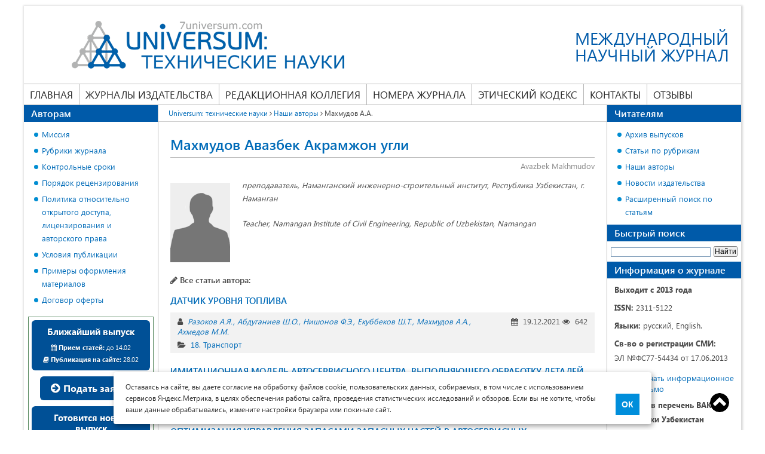

--- FILE ---
content_type: text/html; charset=UTF-8
request_url: https://7universum.com/ru/tech/authors/item/makhmudov-avazbek-akramzhon-ugli
body_size: 7787
content:
    <!DOCTYPE html>
<html>
    <head>
        <meta charset="UTF-8">
        <title>Махмудов А.А.</title>
                    <meta name="description" content="Список научных статей автора: Махмудов Авазбек Акрамжон угли <p>преподаватель, Наманганский инженерно-строительный институт, Республика Узбекистан, г. Наманган</p>">
                <link rel="canonical" href="https://7universum.com/ru/tech/authors/item/makhmudov-avazbek-akramzhon-ugli" />
        <style>
            * { margin: 0; padding: 0; -webkit-box-sizing:border-box; -moz-box-sizing:border-box; -o-box-sizing:border-box; -ms-box-sizing:border-box; box-sizing:border-box; outline: none; } article, aside, details, figcaption, figure, footer, header, hgroup, main, nav, section, summary { display: block; } @font-face { font-family: 'Segoe UI'; src: url('/fonts/segoe/SegoeUI.eot'); src: local('Segoe UI'), local('SegoeUI'), url('/fonts/segoe/SegoeUI.eot?#iefix') format('embedded-opentype'), url('/fonts/segoe/SegoeUI.woff') format('woff'), url('/fonts/segoe/SegoeUI.ttf') format('truetype'); font-weight: normal; font-style: normal; font-display: swap; } @font-face { font-family: 'Segoe UI'; src: url('/fonts/segoe/SegoeUI-SemiBold.eot'); src: local('Segoe UI SemiBold'), local('SegoeUI-SemiBold'), url('/fonts/segoe/SegoeUI-SemiBold?#iefix') format('embedded-opentype'), url('/fonts/segoe/SegoeUI-SemiBold.woff') format('woff'), url('/fonts/segoe/SegoeUI-SemiBold.ttf') format('truetype'); font-weight: 600; font-style: normal; font-display: swap; } @font-face { font-family: 'Segoe UI'; src: url('/fonts/segoe/SegoeUI-Bold.eot'); src: local('Segoe UI Bold'), local('SegoeUI-Bold'), url('/fonts/segoe/SegoeUI-Bold.eot?#iefix') format('embedded-opentype'), url('/fonts/segoe/SegoeUI-Bold.woff') format('woff'), url('/fonts/segoe/SegoeUI-Bold.ttf') format('truetype'); font-weight: bold; font-style: normal; font-display: swap; } body { font-family: 'Segoe UI'; font-size: 14px; width: 100%; color: #4a4a4a; } .container { width: 100%; margin: 0 auto; padding: 0 15px; } .row { display: -ms-flexbox; display: flex; -ms-flex-wrap: wrap; flex-wrap: wrap; margin-right: -15px; margin-left: -15px; } @media (min-width: 576px) { .container { max-width: 540px; } } @media (min-width: 768px) { .container { max-width: 720px; } } @media (min-width: 992px) { .container { max-width: 960px; } } @media (min-width: 1260px) { .container { /*max-width: 1170px;*/ max-width: 1230px; } } a { color: #006BB8; text-decoration: none; } a:hover{ text-decoration: underline; } img { vertical-align: middle; } p { line-height: 24px; } article p, table, main ul, main ol { margin-bottom: 20px; } h1 { font-size: 24px; line-height: 34px; color: #006BB8; margin-bottom: 20px; font-weight: 600; } h2 { color: #006BB8; font-size: 21px; line-height: 30px; font-weight: 600; margin: 0 0 20px; } a { color: #006BB8; text-decoration: none; } a:hover{ text-decoration: underline; } img { vertical-align: middle; } p { line-height: 24px; } article p, table, main ul, main ol { margin-bottom: 20px; } h1 { font-size: 24px; line-height: 34px; color: #006BB8; margin-bottom: 20px; font-weight: 600; } h2 { color: #006BB8; font-size: 21px; line-height: 30px; font-weight: 600; margin: 0 0 20px; } /*Таблицы*/ table { width: 100%; border-spacing: 0; border-collapse: collapse; border: none; } table th, table td { padding: 10px; /*border: solid 1px #969696;*/ border-color: #969696; vertical-align: top; text-align: left; } table p:last-child{ margin-bottom: 0; } main ul li, main ol li{ list-style-position: inside; margin-bottom: 10px; } main ul li:last-child, main ol li:last-child{ margin-bottom: 0; } main ul { margin-top: 10px; padding-left: 18px; } main ol { padding-left: 18px; } main ul li { list-style: none; padding-left: 13px; position: relative; } main ul li:before { content: ""; width: 7px; height: 7px; background: #008dd2; border-radius: 50%; position: absolute; left: 0; top: 8px; } main ul li ul, main ol li ul{ margin-bottom: 10px; } main ol ol{margin-top:10px; margin-bottom: 10px;}
        </style>
        <meta name="viewport" content="width=device-width, user-scalable=no, initial-scale=1.0, maximum-scale=1.0, minimum-scale=1.0">
        <script
                src="/js/jquery-3.5.1.min.js"></script>
    </head>
    <body class="not-logged">
        <div class="container">
                <div class="inside_container">
                                            <header class="header">
                            <a href="/ru/tech" class="logo">
    <img src="/image/logo/logo_tech.png" alt="" />

    <span class="slogan">Международный<br> научный журнал</span>
</a>
<div class="nav-icon">
    <span></span>
    <span></span>
    <span></span>
    <span></span>
</div>
<div class="info-block">
    <div class="info">
        <div class="mail"><a href="mailto:tech@7universum.com">tech@7universum.com</a></div>
        <div class="phone"><a href="tel:74999389857">+7 (499) 938-98-57</a></div>
        <!--div class="whats_app"><a href="https://wa.me/74999389857">+7 (499) 938-98-57</a></div-->
        <div class="close">
            <span></span>
            <span></span>
        </div>
    </div>
    <nav class="main-menu">
        <ul>
            <li>
                <a class="" href="/ru/tech">Главная</a>
            </li>
            <li class="publishing">
                <span class="separator"><a href="/ru">Журналы издательства</a></span>
                <ul>
                    <li><a href="/ru/med">Медицина и фармакология</a></li>
                    <li><a href="/ru/tech">Технические науки</a></li>
                    <li><a href="/ru/nature">Химия и биология</a></li>
                    <li><a href="/ru/social">Общественные науки</a></li>
                    <li><a href="/ru/psy">Психология и образование</a></li>
                    <li><a href="/ru/economy">Экономика и юриспруденция</a></li>
                    <li><a href="/ru/philology">Филология и искусствоведение</a></li>
                </ul>
            </li>
            <li>
                <a class="" href="/ru/tech/redaktsionnaya-kollegiya">Редакционная коллегия</a>
            </li>
            <li>
                <span class="separator"><a  href="/ru/tech/archive">Номера журнала</a></span>
                <ul>
                    <li><a class="" href="/ru/tech/archive/now">Ближайший выпуск</a></li>
                    <li><a class="" href="/ru/tech/archive/new">Новый выпуск</a></li>
                    <li><a class="" href="/ru/tech/archive">Архив выпусков</a></li>
                </ul>
            </li>
            <li>
                <a class="" href="/ru/tech/ethics-code">Этический кодекс</a>
            </li>
            <li>
                <a class="" href="/ru/tech/contacts">Контакты</a>
            </li>
            <li>
                <a class="" href="/ru/tech/feedback">Отзывы</a>
            </li>
        </ul>
    </nav>
</div>
                        </header><!-- .header-->
                                        <div class="content">
                        <main>
                                <div class="breadcrumbs">
    <a href="/ru/tech" class="pathway">Universum: технические науки</a>
                        <i class="fa fa-angle-right "></i>
                            <a href="/ru/tech/authors" class="pathway">Наши авторы</a>
                                <i class="fa fa-angle-right "></i>
                            <span>Махмудов А.А.</span>
                        </div>                            <article>
                                    <div class="line_header">
        <h1>Махмудов Авазбек Акрамжон угли</h1>
        <div class="description_name">Avazbek Makhmudov</div>
    </div>
    <div class="info_author">
        <div class="avatar">
                            <img src="/images/photo_editorial/no_photo.png" alt="Махмудов Авазбек Акрамжон угли">
            
        </div>
        <div class="post">
            <p>преподаватель, Наманганский инженерно-строительный институт, Республика Узбекистан, г. Наманган</p>
            <p>Teacher, Namangan Institute of Civil Engineering, Republic of Uzbekistan, Namangan</p>
        </div>
    </div>
    <div class="articles">
        <div class="title_block">
            <i class="fa fa-pencil"></i>
            Все статьи автора:
        </div>
            <div class="item">
        <a class="article_link" title="ДАТЧИК УРОВНЯ ТОПЛИВА" href="/ru/tech/archive/item/12857">ДАТЧИК УРОВНЯ ТОПЛИВА</a>
        <div class="info_article">
            <div class="info_group">
                <div class="authors_article">
                    <i class="fa fa-user" title="Авторы"></i>
                                            <a href="/ru/tech/authors/item/razokov-alisher-yakubzhonovich">Разоков А.Я.</a>
                                            <a href="/ru/tech/authors/item/abduganiyev-shokhrukh-okhunzhon-ugli">Абдуганиев Ш.О.</a>
                                            <a href="/ru/tech/authors/item/nishonov-farkhod-elmurod-ugli">Нишонов Ф.Э.</a>
                                            <a href="/ru/tech/authors/item/yekubbekov-shokhrukh-tokhir-ugli">Екуббеков Ш.Т.</a>
                                            <a href="/ru/tech/authors/item/makhmudov-avazbek-akramzhon-ugli">Махмудов А.А.</a>
                                            <a href="/ru/tech/authors/item/akhmedov-murodkhon-makhammadzhonovich">Ахмедов М.М.</a>
                                    </div>
                <div class="post_date">
                    <i class="fa fa-calendar" title="Дата публикации"></i>
                    19.12.2021
                    <i class="fa fa-eye" title="Количество просмотров"></i>
                    642
                </div>
            </div>
            <div class="category">
                <i class="fa fa-folder-open" title="Рубрика"></i>
                <a href="/ru/tech/archive/item/18-transport">18. Транспорт</a>
            </div>
        </div>
    </div>
    <div class="item">
        <a class="article_link" title="ИМИТАЦИОННАЯ МОДЕЛЬ АВТОСЕРВИСНОГО ЦЕНТРА, ВЫПОЛНЯЮЩЕГО ОБРАБОТКУ ДЕТАЛЕЙ" href="/ru/tech/archive/item/17217">ИМИТАЦИОННАЯ МОДЕЛЬ АВТОСЕРВИСНОГО ЦЕНТРА, ВЫПОЛНЯЮЩЕГО ОБРАБОТКУ ДЕТАЛЕЙ</a>
        <div class="info_article">
            <div class="info_group">
                <div class="authors_article">
                    <i class="fa fa-user" title="Авторы"></i>
                                            <a href="/ru/tech/authors/item/munavvarkhonov-zokirkhon-tokhirkhon-ugli">Мунаввархонов З.Т.</a>
                                            <a href="/ru/tech/authors/item/khamzayev-asrorkhon-akmalkhonovich">Хамзаев А.А.</a>
                                            <a href="/ru/tech/authors/item/makhmudov-avazbek-akramzhon-ugli">Махмудов А.А.</a>
                                            <a href="/ru/tech/authors/item/imomnazarov-sarvar-kovilzhonovich">Имомназаров С.К.</a>
                                            <a href="/ru/tech/authors/item/nishonov-farkhod-elmurod-ugli">Нишонов Ф.Э.</a>
                                    </div>
                <div class="post_date">
                    <i class="fa fa-calendar" title="Дата публикации"></i>
                    01.04.2024
                    <i class="fa fa-eye" title="Количество просмотров"></i>
                    334
                </div>
            </div>
            <div class="category">
                <i class="fa fa-folder-open" title="Рубрика"></i>
                <a href="/ru/tech/archive/item/18-transport">18. Транспорт</a>
            </div>
        </div>
    </div>
    <div class="item">
        <a class="article_link" title="ОПТИМИЗАЦИЯ УПРАВЛЕНИЯ ЗАПАСАМИ ЗАПАСНЫХ ЧАСТЕЙ В АВТОСЕРВИСНЫХ ПРЕДПРИЯТИЯХ" href="/ru/tech/archive/item/21781">ОПТИМИЗАЦИЯ УПРАВЛЕНИЯ ЗАПАСАМИ ЗАПАСНЫХ ЧАСТЕЙ В АВТОСЕРВИСНЫХ ПРЕДПРИЯТИЯХ</a>
        <div class="info_article">
            <div class="info_group">
                <div class="authors_article">
                    <i class="fa fa-user" title="Авторы"></i>
                                            <a href="/ru/tech/authors/item/imomnazarov-sarvar-kovilzhonovich">Имомназаров С.К.</a>
                                            <a href="/ru/tech/authors/item/makhmudov-avazbek-akramzhon-ugli">Махмудов А.А.</a>
                                            <a href="/ru/tech/authors/item/turgunpulatov-shamsiddina-tokhirzhon-ugli">Тургунпулатов Ш.Т.</a>
                                            <a href="/ru/tech/authors/item/samizhonov-shakhzodbek-sodigzhon-ugli">Самижонов Ш.С.</a>
                                    </div>
                <div class="post_date">
                    <i class="fa fa-calendar" title="Дата публикации"></i>
                    13.01.2026
                    <i class="fa fa-eye" title="Количество просмотров"></i>
                    29
                </div>
            </div>
            <div class="category">
                <i class="fa fa-folder-open" title="Рубрика"></i>
                <a href="/ru/tech/archive/item/18-transport">18. Транспорт</a>
            </div>
        </div>
    </div>
    </div>
                            </article>
                            <div class="registration_certificate">Журнал зарегистрирован Федеральной службой по надзору в сфере связи, информационных технологий и массовых коммуникаций (Роскомнадзор), регистрационный номер ЭЛ №ФС77-54434 от 17.06.2013<br> Учредитель журнала - ООО «МЦНО»<br> Главный редактор - Звездина Марина Юрьевна.</div>
                        </main>
                                                    <aside class="left_sitebar">
                                <div class="block link_block">
    <div class="title_block">Авторам</div>
    <div class="block_content">
        <ul>
            <li><a href="/ru/mission" target="_blank">Миссия</a></li>
            <li><a href="/ru/tech/rubriki">Рубрики журнала</a></li>
            <li><a href="/ru/tech/archive/now">Контрольные сроки</a></li>
            <li><a href="/ru/tech/poryadok-retsenzirovaniya">Порядок рецензирования</a></li>
            <li><a href="/ru/tech/open-access">Политика относительно открытого доступа, лицензирования и авторского права</a></li>
            <li><a href="/ru/tech/trebovaniya-k-oformleniyu-stati">Условия публикации</a></li>
            <li><a href="/ru/tech/primery-oformleniya-materialov">Примеры оформления материалов</a></li>
            <li><a href="/ru/oferta" target="_blank">Договор оферты</a></li>
        </ul>
    </div>
</div>
<div class="block magazine_issue">
    <div class="magazine_content">
        <a href="/ru/tech/archive/now" class="group btn">
            <span class="title">Ближайший выпуск</span>
            <span class="reception"><i class="fa fa-calendar"></i> <strong>Прием статей:</strong> до 14.02</span>
            <span class="publication"><i class="fa fa-book"></i> <strong>Публикация на сайте:</strong> 28.02</span>
        </a>
        <div class="apply">
            <a class="btn" href="/ru/tech/add"><i class="fa fa-arrow-circle-right"></i> Подать заявку</a>
        </div>
                    <a href="/ru/tech/archive/ready" class="group btn">
                <span class="title">Готовится новый выпуск</span>
                <span><i class="fa fa-book"></i> 1(142) от 28.01.2026.</span>
            </a>
            </div>
</div>
<div class="block contacts">
    <div class="title_block">Контакты</div>
    <div class="block_content">
        <p>Мы будем рады ответить на Ваши вопросы в рабочие дни <br>с 8.00 до 17.00</p>
        <p><a href="tel:+74999389857"><i class="fa fa-phone"></i> +7 (499) 938-98-57</a></p>
        <p><a target="_blank" href="https://t.me/Universum_com_bot"><i class="fa fa-telegram"></i> <span style="color: #4a4a4a;">Telegram:</span> 7universum</a></p>
        <p><a target="_blank" href="https://wa.me/79609483038"><i class="fa fa-whatsapp"></i> +79609483038</a></p>
        <p><a href="mailto:tech@7universum.com" style="line-height: 21px;"><i class="fa fa-envelope"></i> tech@7universum.com</a></p>
    </div>
</div>                            </aside>
                            <aside class="right_sitebar">
                                <div class="block link_block">
    <div class="title_block">Читателям</div>
    <div class="block_content">
        <ul>
            <li><a href="/ru/tech/archive">Архив выпусков</a></li>
            <li><a href="/ru/tech/archive/categories">Статьи по рубрикам</a></li>
            <li><a href="/ru/tech/authors">Наши авторы</a></li>
            <li><a href="/ru/news">Новости издательства</a></li>
            <li><a href="/ru/tech/archive/search-2">Расширенный поиск по статьям</a></li>
        </ul>
    </div>
</div>
<div class="block search">
        <div class="title_block">Быстрый поиск</div>
        <div class="block_content">
                                        <div class="ya-site-form ya-site-form_inited_no" onclick="return {'action':'/ru/tech/archive/searchresults','arrow':false,'bg':'transparent','fontsize':12,'fg':'#000000','language':'ru','logo':'rb','publicname':'Поиск по 7universum.com: Технические науки','suggest':false,'target':'_self','tld':'ru','type':2,'searchid':2104764,'webopt':false,'websearch':false,'input_fg':'#000000','input_bg':'#ffffff','input_fontStyle':'normal','input_fontWeight':'normal','input_placeholder':'','input_placeholderColor':'#000000','input_borderColor':'#7f9db9'}"><form action="https://yandex.ru/sitesearch" method="get" target="_self"><input name="searchid" value="2104764" type="hidden" /><input name="l10n" value="ru" type="hidden" /><input name="reqenc" value="" type="hidden" /><input name="text" value="" type="text" /><input value="Найти" type="submit" /></form></div>
                        <script type="text/javascript">// <![CDATA[
                                (function(w, d, c) {
                                        var s = d.createElement('script'),
                                                h = d.getElementsByTagName('script')[0],
                                                e = d.documentElement;
                                        if ((' ' + e.className + ' ').indexOf(' ya-page_js_yes ') === -1) {
                                                e.className += ' ya-page_js_yes';
                                        }
                                        s.type = 'text/javascript';
                                        s.async = true;
                                        s.charset = 'utf-8';
                                        s.src = (d.location.protocol === 'https:' ? 'https:' : 'http:') + '//site.yandex.net/v2.0/js/all.js';
                                        h.parentNode.insertBefore(s, h);
                                        (w[c] || (w[c] = [])).push(function() {
                                                Ya.Site.Form.init()
                                        })
                                })(window, document, 'yandex_site_callbacks');
                                // ]]></script>
                        </div>
</div>
<div class="block partners">
    <div class="title_block">Информация о журнале</div>
    <div class="block_content">
                    <p><strong>Выходит с 2013 года</strong></p>
            <p style="margin-top: 6px;"><strong>ISSN:</strong> 2311-5122</p>
            <p style="margin-top: 6px;"><strong>Языки:</strong> русский, English.</p>
            <p style="margin-top: 6px;"><strong>Св-во о регистрации СМИ:</strong> </p>
            <p>ЭЛ №ФС77-54434 от 17.06.2013</p>
            <p style="margin-top: 13px; line-height: 100%;"><a target="_blank" href="/files/tech/info_mail.pdf" style="line-height: 18px;"><img src="/images/icons/pdf.png" style="margin-right: 5px; float: left;" />Скачать информационное письмо</a></p>
            <p style="margin-top: 6px;"><strong>Включен в перечень ВАК Республики Узбекистан</strong></p>
            <p style="margin-top: 6px;"><strong>Размещается в:</strong> </p>
            <div class="partners_logo">
                <div>
                    <img alt="doi:" src="/images/banners/doi.jpg" />
                </div>
                <div>
                    <a href="http://elibrary.ru/title_about.asp?id=38439" target="_blank"><img alt="The agreement with the Russian SCI:" src="/images/banners/elibrary.png" title="" /></a>
                </div>
                <div>
                    <a href="https://cyberleninka.ru/journal/n/universum-tehnicheskie-nauki" target="_blank"><img style="float: left;" src="/images/banners/cyberleninka.png" alt="cyberleninka" /></a>
                </div>
                <div>
                    <a href="http://scholar.google.ru/scholar?q=Universum%3A+технические+науки&amp;btnG=&amp;hl=ru&amp;as_sdt=0%2C5" target="_blank"><img src="/images/banners/google_scholar.gif" alt="google scholar" /></a>
                </div>
                <div>
                    <a onclick="window.open('/files/tech/Universum_Tekhnicheskie_Nauki_tech.pdf', '', 'width=900,height=500,toolbar=no,location=no,menubar=no,copyhistory=no,status=no,directories=no,scrollbars=yes,resizable=no'); return false;" href="/files/tech/Universum_Tekhnicheskie_Nauki_tech.pdf" target="_blank"><img src="/images/banners/Ulrich's Periodicals Directory.jpg" alt="Ulrich's Periodicals Directory" title="" /></a>
                </div>
                <div>
                    <img src="/images/banners/open_access.jpg" alt="Open Access" />
                </div>
                <div>
                    <a href="https://portal.issn.org/resource/ISSN/2311-5122">
                        <img src="/images/banners/issn_internat.jpg" alt="ISSN" />
                        <img style="margin-top: 10px;" src="/images/banners/road.jpg" alt="ROAD" />
                    </a>
                </div>
                <div>
                    <a href="https://journals.indexcopernicus.com/search/details?id=67536&lang=en">
                        <img src="/images/banners/index_copernicus.jpg" alt="Index Copernicus" />
                        <img style="margin-top: 10px;" src="/images/banners/word_jornals.jpg" alt="ICI World of Journals " />
                    </a>
                </div>
                <div>
                    <a target="_blank" href="https://oak.uz/userfiles/files/Perechen-2019.pdf">
                        <img src="/images/banners/vak_uz.png" alt="Index Copernicus" />
                    </a>
                </div>
                <div>
                    <a target="_blank" href="/files/tech/vak_bl.pdf">
                        <img src="/images/banners/vak_bl.png" alt="Index Copernicus" />
                    </a>
                </div>
                <!--div>
                    <a target="_blank" href="/files/tech/kkcoh.pdf">
                        <img src="/images/banners/vak_kz.png" alt="Index Copernicus" />
                    </a>
                </div-->
                <div>
                    <a href="http://www.citefactor.org/journal/index/21311/universum-technical-sciences#.WyIR51UzaUk" target="_blank"><img src="/images/banners/CiteFactor.png" alt="CiteFactor" /></a>
                </div>
                <div>
                    <a href="http://www.viniti.ru" target="_blank"><img src="/images/banners/viniti.jpg" alt="viniti" /></a>
                </div>
            </div>
                <div class="apply d-none d-lg-block mb-20">
            <a class="btn" href="/ru/tech/add"><i class="fa fa-arrow-circle-right"></i> Подать заявку</a>
        </div>
    </div>
</div>                            </aside>
                                            </div>
                    <!-- .content -->
                    <footer class="footer">
                        <div>
    <div><a href="https://creativecommons.org/licenses/by/4.0/" target="_blank" rel="license"><img alt="Лицензия Creative Commons" style="border-width: 0;" src="https://licensebuttons.net/l/by/4.0/88x31.png"></a></div>
    <div><img src="/image/16.png" style="width: 32px;height: 32px;"></div>
    <div class="copyright">© Научные журналы Universum, 2013-2026 (ООО "Международный центр науки и образования") ИНН: 7715904374 ОГРН: 1127746101449<br><span>Это произведение доступно по <a href="http://creativecommons.org/licenses/by/4.0/deed.ru" target="_blank" rel="license">лицензии Creative Commons «Attribution» («Атрибуция») 4.0 Непортированная</a>.</span></div>
</div>                    </footer>
                </div>
            <div class="top"><a href="#" id="top" style="display: inline;">Top</a></div>
        </div>
        <link rel="stylesheet" type="text/css" href="/css/style.css?v=1.93">
        <link rel="stylesheet" type="text/css" href="/css/media.css?v=1.21">
        <link rel="stylesheet" type="text/css" href="/css/ui.css?v=1.93">
        <link rel="stylesheet" type="text/css" href="/css/font-awesome.min.css">
        <link rel="preload" href="/css/font-awesome.min.css" as="style">
                    <link rel="stylesheet" type="text/css" href="/css/site/tech.css">
                        <!-- Yandex.Metrika counter -->
        <script type="text/javascript">
            (function (d, w, c) {
                (w[c] = w[c] || []).push(function() {
                    try {
                        w.yaCounter22348357 = new Ya.Metrika2({
                            id:22348357,
                            clickmap:true,
                            trackLinks:true,
                            accurateTrackBounce:true,
                            webvisor:true
                        });
                    } catch(e) { }
                });

                var n = d.getElementsByTagName("script")[0],
                    s = d.createElement("script"),
                    f = function () { n.parentNode.insertBefore(s, n); };
                s.type = "text/javascript";
                s.async = true;
                s.src = "https://mc.yandex.ru/metrika/tag.js";

                if (w.opera == "[object Opera]") {
                    d.addEventListener("DOMContentLoaded", f, false);
                } else { f(); }
            })(document, window, "yandex_metrika_callbacks2");
        </script>
        <noscript><div><img src="https://mc.yandex.ru/watch/22348357" style="position:absolute; left:-9999px;" alt="" /></div></noscript>
        <!-- /Yandex.Metrika counter -->
            <!-- Begin Talk-Me {literal} -->
        <script type='text/javascript'>
            (function(d, w, m) {
                window.supportAPIMethod = m;
                var s = d.createElement('script');
                s.type ='text/javascript'; s.id = 'supportScript'; s.charset = 'utf-8';
                s.async = true;
                var id = '86aa32a62a1735e38616a7a2d4f55110';
                s.src = 'https://lcab.talk-me.ru/support/support.js?h='+id;
                var sc = d.getElementsByTagName('script')[0];
                w[m] = w[m] || function() { (w[m].q = w[m].q || []).push(arguments); };
                if (sc) sc.parentNode.insertBefore(s, sc);
                else d.documentElement.firstChild.appendChild(s);
            })(document, window, 'TalkMe');
        </script>
        <!-- {/literal} End Talk-Me -->
            <script src="/js/script.js?v=1.51"></script>
                <div id="cookie_notification">
            <p>Оставаясь на сайте, вы даете согласие на обработку файлов cookie, пользовательских данных, собираемых, в том числе с использованием сервисов Яндекс.Метрика, в целях обеспечения работы сайта, проведения статистических исследований и обзоров. Если вы не хотите, чтобы ваши данные обрабатывались, измените настройки браузера или покиньте сайт.</p>
            <button class="button cookie_accept">ОК</button>
        </div>
    </body>
</html>


--- FILE ---
content_type: text/css
request_url: https://7universum.com/css/site/tech.css
body_size: 62
content:
header .logo .slogan {
    color: #005AA9;
}
aside .block .title_block {
    background: #005AA9;
}
.btn{
    background: #005096;
}
.btn:hover {
    background: #043f73;
}